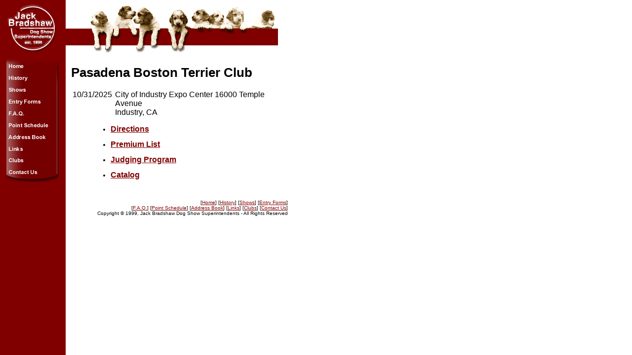

--- FILE ---
content_type: text/html
request_url: https://www.jbradshaw.com/872/index.htm
body_size: 3029
content:
<!DOCTYPE HTML PUBLIC "-//W3C//DTD HTML 3.2 Final//EN">

<HTML>
<HEAD>
	<TITLE>Jack Bradshaw - Dog Show Superintendents</TITLE>
</HEAD>

<BODY BACKGROUND="../images/bg.gif" LINK="#800000">
<A NAME="top"></A>
<NOBR><IMG SRC="../images/logo.gif" WIDTH=108 HEIGHT=99 BORDER=0 ALT=""><IMG SRC="../images/dogs.gif" WIDTH=447 HEIGHT=99 BORDER=0 ALT=""></NOBR>
<TABLE WIDTH="600" BORDER="0" CELLSPACING="5" CELLPADDING="0">
<TR VALIGN="TOP"><TD>
<A HREF="../index.htm"><IMG SRC="../images/navhome.gif" WIDTH=106 HEIGHT=34 BORDER=0 ALT="Jack Bradshaw Home Page"></A><BR>
<A HREF="../history.htm"><IMG SRC="../images/navhist.gif" WIDTH=106 HEIGHT=24 BORDER=0 ALT="History of Jack Bradshaw"></A><BR>
<A HREF="../shows.htm"><IMG SRC="../images/navshows.gif" WIDTH=106 HEIGHT=23 BORDER=0 ALT="Upcoming Shows and Events"></A><BR>
<A HREF="../entry.htm"><IMG SRC="../images/naventry.gif" WIDTH=106 HEIGHT=25 BORDER=0 ALT="Online Entry Froms"></A><BR>
<A HREF="../faq.htm"><IMG SRC="../images/navfaq.gif" WIDTH=106 HEIGHT=23 BORDER=0 ALT="Frequently Asked Questions"></A><BR>
<A HREF="../point.htm"><IMG SRC="../images/navptsched.gif" WIDTH=106 HEIGHT=24 BORDER=0 ALT="Point Schedule"></A><BR>
<A HREF="../address.htm"><IMG SRC="../images/navaddbook.gif" WIDTH=106 HEIGHT=25 BORDER=0 ALT="Commonly Requested Addresses"></A><BR>
<A HREF="../links.htm"><IMG SRC="../images/navlinks.gif" WIDTH=106 HEIGHT=23 BORDER=0 ALT="Links"></A><BR>
<A HREF="../clubs.htm"><IMG SRC="../images/navclubs.gif" WIDTH=106 HEIGHT=23 BORDER=0 ALT="Clubs"></A><BR>
<A HREF="../contact.htm"><IMG SRC="../images/navcontact.gif" WIDTH=106 HEIGHT=34 BORDER=0 ALT="Contact Information"></A><BR>
</TD><TD>
<TABLE BORDER="0" CELLSPACING="10" CELLPADDING="10"><TR><TD>
<FONT SIZE="2" FACE="arial,sans-serif">
<!-- Content Start -->

<H1>Pasadena Boston Terrier Club</H1>
<TABLE BORDER="0" CELLSPACING="0" CELLPADDING="3"><TR VALIGN="TOP"><TD>10/31/2025</TD><TD>City of Industry Expo Center 16000 Temple Avenue<BR>Industry, CA</TD></TR></TABLE>
<BLOCKQUOTE><UL>
<LI><B STYLE="font-size:16px;"><A HREF="direct.htm">Directions</A></B><P>
<LI><B STYLE="font-size:16px;"><A HREF="plist.htm">Premium List</A></B><P>
<LI><B STYLE="font-size:16px;"><A HREF="judgeprg.htm">Judging Program</A></B><P>
<LI><B STYLE="font-size:16px;"><A HREF="cat.htm">Catalog</A></B>
</UL>
</BLOCKQUOTE>


<!-- Content End -->
<BR>
<P ALIGN="RIGHT">
<FONT SIZE=-2>
[<A HREF="../index.htm">Home</A>]
[<A HREF="../history.htm">History</A>]
[<A HREF="../shows.htm">Shows</A>]
[<A HREF="../entry.htm">Entry&nbsp;Forms</A>]
<BR>
[<A HREF="../faq.htm">F.A.Q.</A>]
[<A HREF="../point.htm">Point&nbsp;Schedule</A>]
[<A HREF="../address.htm">Address&nbsp;Book</A>]
[<A HREF="../links.htm">Links</A>]
[<A HREF="../clubs.htm">Clubs</A>]
[<A HREF="../contact.htm">Contact&nbsp;Us</A>]
<BR>
Copyright &copy; 1999, Jack Bradshaw Dog Show Superintendents - All Rights Reserved
</FONT>
</P>

</FONT>
</TD></TR></TABLE>

</TD></TR>
</TABLE>
</BODY>
</HTML>